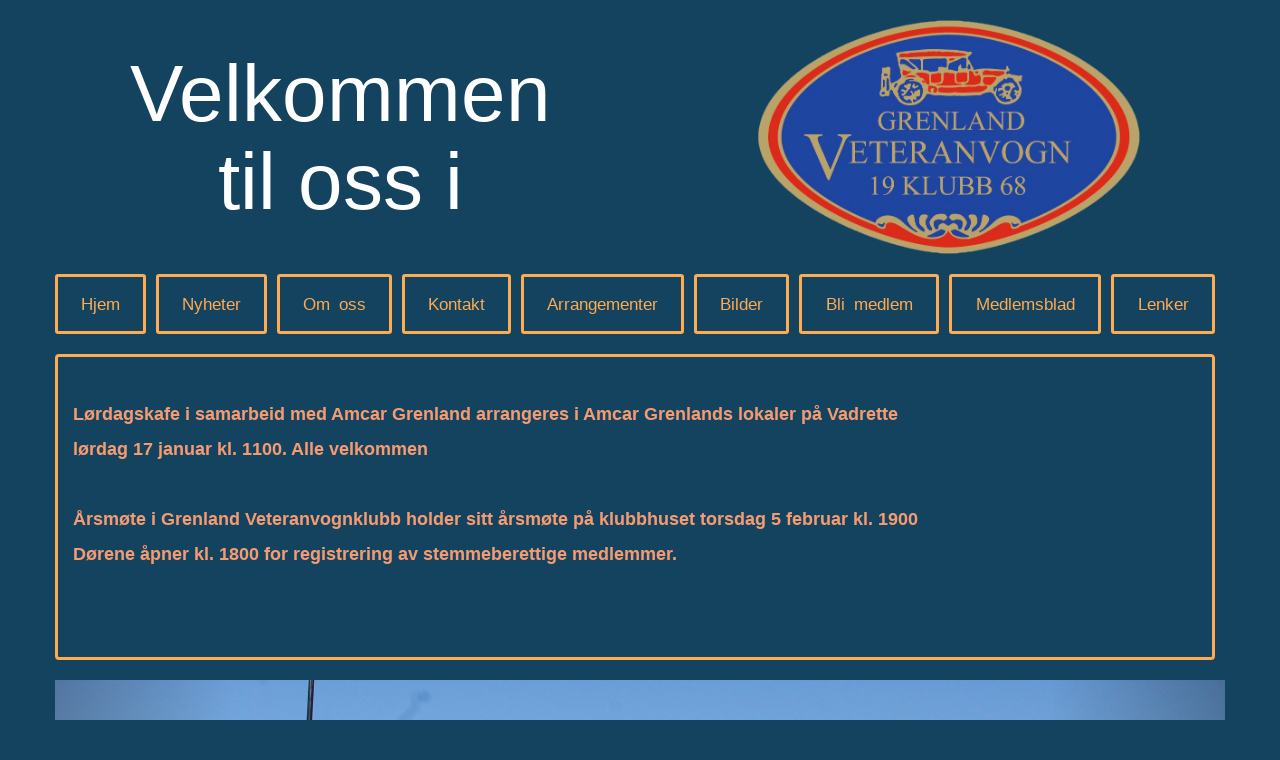

--- FILE ---
content_type: text/css
request_url: https://www.gvk.no/style/style.css
body_size: 816
content:
body {
	background: #13435f;	
	color: #f59b71;
	font-size: 18px;
}

.wrapper {
	max-width: 1200px;
	margin: 20px auto;	
}

@media (min-width: 768px){
    .navbar-nav {
        margin: 0 auto;
        display: table;
        table-layout: auto;
        float: none;
        width: 100%;
    }
    .navbar-nav>li {
        display: table-cell;
        float: none;
        text-align: center;
    }
} 

.navbar-nav > li.sep {
	border-left: 1px solid #872c12;
}

.navbar-nav > li.sep2 {
	border-right: 1px solid #ea8164;
}

.nav-justified > li > a {
	font-size: 17px;
	height: 60px;
	line-height: 40px;
}

.container-fluid {
	padding-left: 0px;
	padding-right: 0px;	
}

.navbar-default {
	background: none;
	border: none;
}

.navbar-default .nav-justified>.active>a, .navbar-default .nav-justified>.active>a:focus, .navbar-default .nav-justified>.active>a:hover, .navbar-default .nav-justified>li>a:hover {
	background: none;
	border: 3px solid #ffab52;
	color: #ffab52;
}

.navbar-default .nav-justified>li>a, .navbar-default .nav-justified>li>a:hover {
	color: #ffab52;	
	line-height: 35px;
	/*background: #e44d24;
	background: -moz-linear-gradient(top,  #e44d24 0%, #cf441f 100%);
	background: -webkit-gradient(linear, left top, left bottom, color-stop(0%,#e44d24), color-stop(100%,#cf441f));
	background: -webkit-linear-gradient(top,  #e44d24 0%,#cf441f 100%);
	background: -o-linear-gradient(top,  #e44d24 0%,#cf441f 100%);
	background: -ms-linear-gradient(top,  #e44d24 0%,#cf441f 100%);
	background: linear-gradient(to bottom,  #e44d24 0%,#cf441f 100%);
	filter: progid:DXImageTransform.Microsoft.gradient( startColorstr='#e44d24', endColorstr='#cf441f',GradientType=0 );
	border-color: #ce441f;
	border-bottom-color: #872c12;*/
	border: 3px solid #ffab52;
	margin-right: 10px;
	border-radius: 3px;
}

.mw100 {
	max-width: 100%;	
}

.w100 {
	width: 100%;	
}

.mw80 {
	max-width: 70%;	
}

.welcome {
	color: #FFFFFF;
	font-size: 80px;	
	padding-top: 10px;
}

.tacenter {
	text-align: center;	
}

.taright {
	text-align: right;	
}

.taleft {
	text-align: left;	
}

p {
	color: #f59b71;
	font-size: 18px;
}

.spacer {
	clear: both;
	height: 15px;	
}

.navbar-collapse {
	padding-left: 0px;
	padding-right: 0px;
}

.clear {
	clear: both;	
}

.pt20 {
	padding-top: 20px;	
}

.mb0 {
	margin-bottom: 0px;	
}

.pb10 {
	padding-bottom: 10px;	
}

.list-group-item {
	/*color: #FFFFFF;	
	background: #e44d24;
	background: -moz-linear-gradient(top,  #e44d24 0%, #cf441f 100%);
	background: -webkit-gradient(linear, left top, left bottom, color-stop(0%,#e44d24), color-stop(100%,#cf441f));
	background: -webkit-linear-gradient(top,  #e44d24 0%,#cf441f 100%);
	background: -o-linear-gradient(top,  #e44d24 0%,#cf441f 100%);
	background: -ms-linear-gradient(top,  #e44d24 0%,#cf441f 100%);
	background: linear-gradient(to bottom,  #e44d24 0%,#cf441f 100%);
	filter: progid:DXImageTransform.Microsoft.gradient( startColorstr='#e44d24', endColorstr='#cf441f',GradientType=0 );
	border-color: #ce441f;
	border-bottom-color: #872c12;*/
	color: #ffab52;	
	border: 3px solid #ffab52;
	margin-right: 10px;
	border-radius: 3px;
	background: none;
	margin-top: 5px;
}

.mt20 {
	margin-top: 20px;	
}
/*
@media (max-width: 768px){
    .navbar-header {
        color: #FFFFFF;	
		background: #e44d24;
		background: -moz-linear-gradient(top,  #e44d24 0%, #cf441f 100%);
		background: -webkit-gradient(linear, left top, left bottom, color-stop(0%,#e44d24), color-stop(100%,#cf441f));
		background: -webkit-linear-gradient(top,  #e44d24 0%,#cf441f 100%);
		background: -o-linear-gradient(top,  #e44d24 0%,#cf441f 100%);
		background: -ms-linear-gradient(top,  #e44d24 0%,#cf441f 100%);
		background: linear-gradient(to bottom,  #e44d24 0%,#cf441f 100%);
		filter: progid:DXImageTransform.Microsoft.gradient( startColorstr='#e44d24', endColorstr='#cf441f',GradientType=0 );
		border-color: #ce441f;
		border-bottom-color: #872c12;
		margin-top: 10px;
    }
}
*/
.navbar-default .navbar-toggle {
	background: #FFFFFF;	
}